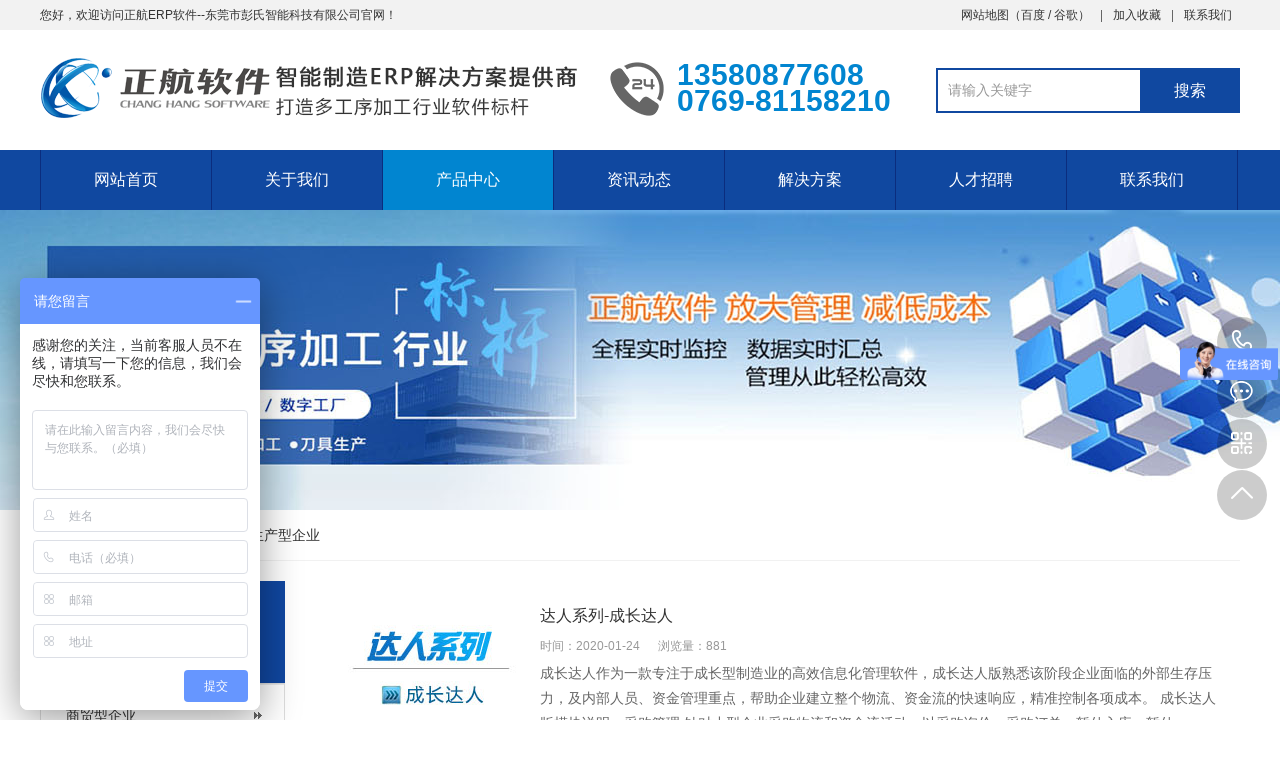

--- FILE ---
content_type: text/html; Charset=utf-8
request_url: http://chidg.com/list.asp?classid=11
body_size: 7501
content:
<!DOCTYPE html PUBLIC "-//W3C//DTD XHTML 1.0 Transitional//EN" "http://www.w3.org/TR/xhtml1/DTD/xhtml1-transitional.dtd">
<html xmlns="http://www.w3.org/1999/xhtml">
<head>
<meta http-equiv="Content-Type" content="text/html; charset=utf-8" />
<meta name="Keywords" content="" />
<meta name="Description" content="" />
<title>生产型企业_正航ERP软件--东莞市彭氏智能科技有限公司</title>
<script>var webroot="/",murl="list.asp?classid=11";</script>

<meta name="viewport" content="width=1380">
<link href="/theme/TF000005/css/aos.css" rel="stylesheet">
<link href="/theme/TF000005/css/style.css" rel="stylesheet">
<link href="/theme/TF000005/css/common.css" rel="stylesheet">
<script src="/theme/TF000005/js/jquery.js"></script>
<script src="/theme/TF000005/js/jquery.SuperSlide.2.1.1.js"></script>
<script src="/theme/TF000005/js/common.js"></script>
<script src="/lib/js/mobile.js"></script>
</head>
<body>
<!--顶部开始-->
<div class="top_main" aos="fade-down" aos-easing="ease" aos-duration="700">
<div class="top w1200 clearfix"><span class="top_l fl">您好，欢迎访问正航ERP软件--东莞市彭氏智能科技有限公司官网！</span>
<ul class="top_r fr">
<li><a href="/plug/rss.asp">网站地图</a>（<a href="/sitemap_baidu.xml" target="_blank">百度</a> / <a href="/sitemap_google.xml" target="_blank">谷歌</a>）</li>
<li class="split"></li>
<li><a href="javascript:shoucang('正航ERP软件--东莞市彭氏智能科技有限公司','')" title="加入收藏">加入收藏</a></li>
<li class="split"></li>
<li><a href="/list.asp?classid=6" title="联系我们">联系我们</a></li>
</ul></div></div>
<!--顶部结束-->

<!--页头开始-->
<div class="header_main">
<div class="header w1200 clearfix"><a class="logo fl" href="/" title="正航ERP软件--东莞市彭氏智能科技有限公司" aos="fade-right" aos-easing="ease" aos-duration="700" aos-delay="100" aos-duration="700">

<img src="/theme/TF000005/images/logo.png" alt="正航ERP软件--东莞市彭氏智能科技有限公司"></a>
<div class="tel fl" aos="fade-left" aos-easing="ease" aos-duration="700" aos-delay="100"><s class="ico"></s><span>13580877608</span><br /><span>0769-81158210</span></div>
<!--搜索栏开始-->
<div class="search fr" aos="fade-left" aos-easing="ease" aos-duration="700" aos-delay="100">
<form action="/plug/search.asp" method="get" onsubmit="return checksearch(this)">
<input class="stxt" type="text" name="key" value="请输入关键字" onfocus="if(this.value==defaultValue)this.value=''" onblur="if(this.value=='')this.value=defaultValue"/>
<input type="submit" class="sbtn" value="搜索"/></form></div>
<!--搜索栏结束-->
</div></div>
<!--页头结束-->

<!--导航开始-->
<div class="nav_main" aos="fade-down" aos-easing="ease" aos-duration="700">
<div class="nav w1200">
<ul class="list clearfix" id="nav">
<li id="cur"><a href="/" title="网站首页">网站首页</a></li>

<li><a href="/list.asp?classid=8" title="关于我们" >关于我们</a>

<dl>
  
<dd><a href="/list.asp?classid=8" title="公司简介">公司简介</a>

</dd>  
<dd><a href="/list.asp?classid=32" title="发展历程">发展历程</a>

</dd>  
<dd><a href="/list.asp?classid=29" title="正航文化">正航文化</a>

</dd>  
<dd><a href="/list.asp?classid=34" title="客户案例">客户案例</a>

</dd>
</dl></li>

<li><a href="/list.asp?classid=2" title="产品中心" class="hover">产品中心</a>

<dl>
  
<dd><a href="/list.asp?classid=10" title="商贸型企业">商贸型企业</a>

</dd>  
<dd><a href="/list.asp?classid=11" title="生产型企业">生产型企业</a>

</dd>  
<dd><a href="/list.asp?classid=12" title="供应链管理">供应链管理</a>

</dd>  
<dd><a href="/list.asp?classid=13" title="智能工厂">智能工厂</a>

</dd>  
<dd><a href="/list.asp?classid=14" title="集团型企业">集团型企业</a>

</dd>  
<dd><a href="/list.asp?classid=15" title="定制开发">定制开发</a>

</dd>  
<dd><a href="/list.asp?classid=16" title="其它管理软件">其它管理软件</a>

</dd>
</dl></li>

<li><a href="/list.asp?classid=3" title="资讯动态" >资讯动态</a>

<dl>
  
<dd><a href="/list.asp?classid=18" title="企业新闻">企业新闻</a>

</dd>  
<dd><a href="/list.asp?classid=19" title="市场活动">市场活动</a>

</dd>  
<dd><a href="/list.asp?classid=46" title="管理资讯">管理资讯</a>

</dd>
</dl></li>

<li><a href="/list.asp?classid=4" title="解决方案" >解决方案</a>

<dl>
  
<dd><a href="/show.asp?id=77" title="电子电器行业解决方案">电子电器行业解决方…</a>

</dd>  
<dd><a href="show.asp?id=76" title="五金机械行业解决方案">五金机械行业解决方…</a>

</dd>  
<dd><a href="/show.asp?id=75" title="塑胶行业解决方案">塑胶行业解决方案</a>

</dd>  
<dd><a href="/show.asp?id=74" title="光电行业解决方案">光电行业解决方案</a>

</dd>  
<dd><a href="/show.asp?id=73" title="汽配行业解决方案">汽配行业解决方案</a>

</dd>  
<dd><a href="/show.asp?id=69" title="玩具行业解决方案">玩具行业解决方案</a>

</dd>  
<dd><a href="/show.asp?id=72" title="钟表行业解决方案">钟表行业解决方案</a>

</dd>  
<dd><a href="/show.asp?id=71" title="灯饰行业解决方案">灯饰行业解决方案</a>

</dd>  
<dd><a href="/show.asp?id=70" title="家具行业解决方案">家具行业解决方案</a>

</dd>  
<dd><a href="/show.asp?id=68" title="饰品行业解决方案">饰品行业解决方案</a>

</dd>  
<dd><a href="/show.asp?id=67" title="螺丝行业解决方案">螺丝行业解决方案</a>

</dd>
</dl></li>

<li><a href="/list.asp?classid=24" title="人才招聘" >人才招聘</a>

<dl>
  
<dd><a href="/list.asp?classid=24" title="人才理念">人才理念</a>

</dd>  
<dd><a href="/list.asp?classid=25" title="职位发布">职位发布</a>

</dd>
</dl></li>

<li><a href="/list.asp?classid=6" title="联系我们" >联系我们</a>

<dl>
  
<dd><a href="/list.asp?classid=7" title="在线留言">在线留言</a>

</dd>
</dl></li>

</ul>
</div></div>
<!--导航结束-->

<!--内页大图开始-->
<div class="nybanner" aos="fade-up" aos-easing="ease" aos-duration="700">

<img src="/theme/TF000005/pic/nybanner.jpg" alt="正航ERP软件--东莞市彭氏智能科技有限公司"/></div>
<!--内页大图结束-->
<div class="submian">
<div class="w1200 clearfix">
<div class="sobtitle"><s class="ico"></s>您的位置：<a href="/" title="首页">首页</a> > <a href="/list.asp?classid=2" title="产品中心">产品中心</a> > <a href="/list.asp?classid=11" title="生产型企业">生产型企业</a></div>
<div class="subleft fl">
<!--栏目分类开始-->
<div class="lefta bor9">

<div class="title"><h2>产品中心</h2></div>
<div class="comt">
<ul>


<li ><a href="/list.asp?classid=10" title="商贸型企业">商贸型企业</a>
</li>

<li class="hover"><a href="/list.asp?classid=11" title="生产型企业">生产型企业</a>
</li>

<li ><a href="/list.asp?classid=12" title="供应链管理">供应链管理</a>
</li>

<li ><a href="/list.asp?classid=13" title="智能工厂">智能工厂</a>
</li>

<li ><a href="/list.asp?classid=14" title="集团型企业">集团型企业</a>
</li>

<li ><a href="/list.asp?classid=15" title="定制开发">定制开发</a>
</li>

<li ><a href="/list.asp?classid=16" title="其它管理软件">其它管理软件</a>
</li>
</ul></div></div>
<!--栏目分类结束-->

<!--推荐产品开始-->
<div class="leftnews bor9">
<div class="title"><i>推荐产品</i></div>
<div class="leftprocomt clearfix">
<ul>


<li ><a href="/show.asp?id=64" title="A10智能供应链管理"><img src="/upfile/a10-chi2.jpg" alt="A10智能供应链管理"><p >A10智能供应链…</p></a></li>

<li style="margin-right: 0;"><a href="/show.asp?id=49" title="生产工序进度看板"><img src="/upfile/logo-kb.jpg" alt="生产工序进度看板"><p >生产工序进度看…</p></a></li>

<li ><a href="/show.asp?id=47" title="生产扫码报工系统"><img src="/upfile/logo-bg.jpg" alt="生产扫码报工系统"><p >生产扫码报工系…</p></a></li>

<li style="margin-right: 0;"><a href="/show.asp?id=42" title="荣耀产品—正航T8管理软件（全新管理平台）"><img src="/upfile/t8.jpg" alt="荣耀产品—正航T8管理软件（全新管理平台）"><p >荣耀产品—正航…</p></a></li>
</ul></div></div>
<!--推荐产品结束-->

<!--联系我们开始-->
<div class="leftnews bor9">
<div class="title"><i>联系我们</i></div>
<div class="leftcont">
<h2>正航ERP软件--东莞市彭氏智能科技有限公司</h2>
<span>地址：东莞市松山湖研发五路2号宏远新智汇4栋201、202室<br>
电话：0769-81158210<br></span>
<p>咨询热线<i>0769-81158210</i></p></div></div>
<!--联系我们结束-->
</div>
<div class="subright fr">
<!--文章列表开始-->
<div class="thumblist">
<ul class="list clearfix">

 
<li class="item"><a class="clearfix" href="/show.asp?id=34" title="达人系列-成长达人"><div class="txt fr"><h3 >达人系列-成长达人</h3><div class="mark"><span>时间：2020-01-24</span><span>浏览量：881</span></div><p class="desc">成长达人作为一款专注于成长型制造业的高效信息化管理软件，成长达人版熟悉该阶段企业面临的外部生存压力，及内部人员、资金管理重点，帮助企业建立整个物流、资金流的快速响应，精准控制各项成本。 成长达人版模块说明：采购管理 针对小型企业采购物流和资金流活动，以采购询价、采购订单、暂估入库、暂估…</p></div><div class="img"><img src="/upfile/darenxl1.jpg" alt="达人系列-成长达人"></div></a></li>
 
<li class="item"><a class="clearfix" href="/show.asp?id=33" title="达人系列-优质达人"><div class="txt fr"><h3 >达人系列-优质达人</h3><div class="mark"><span>时间：2020-01-24</span><span>浏览量：548</span></div><p class="desc">正航达人系列专为制造企业而设计，不仅囊括了业务、财务等管理需求，更继承正航生产管理领域优势：把握工厂管理常见的工艺路线、工序设定、物料控制、车间生产及委外作业等关键控制点，将至精至简的生产管理解决方案应用其中。达人系列根据工厂应用的深度不同设置成长达人、优制达人、工厂达人和制造达人四…</p></div><div class="img"><img src="/upfile/darenxl2.jpg" alt="达人系列-优质达人"></div></a></li>
 
<li class="item"><a class="clearfix" href="/show.asp?id=32" title="达人系列-工厂达人"><div class="txt fr"><h3 >达人系列-工厂达人</h3><div class="mark"><span>时间：2020-01-24</span><span>浏览量：1383</span></div><p class="desc">工厂达人ERP作为正航软件一款专为生产加工型企业而设计的ERP系统，不仅囊括了企业业务、财务等管理需求，更继承正航软件专于生产管理领域优势：把握工厂管理常见的工艺路线、工序设定、物料控制、车间生产及委外作业等关键控制点，将至精至简的生产管理解决方案应用其中。 </p></div><div class="img"><img src="/upfile/darenxl3.jpg" alt="达人系列-工厂达人"></div></a></li>
 
<li class="item"><a class="clearfix" href="/show.asp?id=31" title="达人系列-制造达人"><div class="txt fr"><h3 >达人系列-制造达人</h3><div class="mark"><span>时间：2020-01-24</span><span>浏览量：519</span></div><p class="desc">正航制造达人针对生产精细化管理，以精细管控、轻松管理为产品应用原则，帮助企业有效洞察管理漏洞，控制整个供应链、生产、销售、财务环节的高成本支出，规范企业流程及操作准则，提升管理综合竞争力。

    



    产能管理: 提供粗能力、细能力计划，方便企业及时了解产能负荷及生产力状况…</p></div><div class="img"><img src="/upfile/darenxl4.jpg" alt="达人系列-制造达人"></div></a></li>
</ul>
<div class="clear"></div>
<!--分页样式-->


</div>
<!--文章列表结束-->
<!--推荐资讯开始-->
<h4 class="anlitopH4"><span>推荐资讯</span></h4>
<div class="divremmnews">
<ul class="clearfix">


<li><span class="fr">2020-01-30</span><a href="/show.asp?id=81" title="因”AI”而来，满载而归!" >因”AI”而来，满载而归!</a></li>

<li><span class="fr">2020-01-30</span><a href="/show.asp?id=80" title="这才是电子制造业“生产管理”的最高境界！" >这才是电子制造业“生产管理”的最高境界！</a></li>

<li><span class="fr">2020-01-30</span><a href="/show.asp?id=79" title="提升仓库的管理效率，你需要这样做！" >提升仓库的管理效率，你需要这样做！</a></li>

<li><span class="fr">2020-01-30</span><a href="/show.asp?id=78" title="“为什么一家企业10年换了8套ERP呢？”" >“为什么一家企业10年换了8套ERP呢？”</a></li>

<li><span class="fr">2020-01-27</span><a href="/show.asp?id=63" title="只争朝夕，不负韶华 | 2019正航尾牙年终盛宴" >只争朝夕，不负韶华 | 2019正航尾牙年终盛宴</a></li>

<li><span class="fr">2020-01-27</span><a href="/show.asp?id=62" title="赋能电子产业智能升级，助力中国芯！" >赋能电子产业智能升级，助力中国芯！</a></li>

<li><span class="fr">2020-01-27</span><a href="/show.asp?id=61" title="让食品安全轻松落地，助力食品产业再升级" >让食品安全轻松落地，助力食品产业再升级</a></li>

<li><span class="fr">2020-01-27</span><a href="/show.asp?id=60" title="赋能企业上云，推动工业企业智造升级！" >赋能企业上云，推动工业企业智造升级！</a></li>

<li><span class="fr">2020-01-27</span><a href="/show.asp?id=59" title="雷鸣异彩五金模具展 正航携智能管理系统雨后邂逅" >雷鸣异彩五金模具展 正航携智能管理系统雨后邂…</a></li>
</ul></div>
<!--推荐资讯结束-->
</div></div></div>
<!--页尾开始-->
<div class="footer">
<div class="w1200 clearfix">
<!--友情链接开始-->
<div class="links" aos="fade-up" aos-easing="ease" aos-duration="700">
<span>友情链接：</span>
	    
<a href="http://www.combss.com/bbs/"  title="康柏仕学院" target="_blank">康柏仕学院</a>   	    
<a href="https://www.chi.com.tw/"  title="台湾正航资讯" target="_blank">台湾正航资讯</a>   	    
<a href="http://www.chidg.com/"  title="正航软件东莞公司" target="_blank">正航软件东莞公司</a>    
</div>
<!--友情链接结束-->

<!--联系方式开始-->
<div class="contact tel fl" aos="fade-up" aos-easing="ease" aos-duration="700" aos-delay="300">
<!--二维码开始-->
<div class="ewm fl">

<img src="/theme/TF000005/images/erweima.png" alt="正航ERP软件--东莞市彭氏智能科技有限公司"/></div>	
<!--二维码结束-->
<div class="contact_info fl">
<p class="p1">咨询热线:</p>
<p class="tel">0769-81158210</p>
<p class="p2">联系人：彭经理</p>
<p class="p1">邮　箱：erp@chidg.com</p></div></div>
<!--联系方式结束-->

<!--底部导航开始-->
<div class="bNav fr" aos="fade-up" aos-easing="ease" aos-duration="700" aos-delay="300">

<div class="item"><h3><a href="/list.asp?classid=8" title="关于我们">关于我们</a></h3>

  
<a href="/list.asp?classid=8" title="公司简介">公司简介</a>  
<a href="/list.asp?classid=32" title="发展历程">发展历程</a>  
<a href="/list.asp?classid=29" title="正航文化">正航文化</a>  
<a href="/list.asp?classid=34" title="客户案例">客户案例</a></div>
<div class="item"><h3><a href="/list.asp?classid=2" title="产品中心">产品中心</a></h3>

  
<a href="/list.asp?classid=10" title="商贸型企业">商贸型企业</a>  
<a href="/list.asp?classid=11" title="生产型企业">生产型企业</a>  
<a href="/list.asp?classid=12" title="供应链管理">供应链管理</a>  
<a href="/list.asp?classid=13" title="智能工厂">智能工厂</a>  
<a href="/list.asp?classid=14" title="集团型企业">集团型企业</a></div>
<div class="item"><h3><a href="/list.asp?classid=3" title="资讯动态">资讯动态</a></h3>

  
<a href="/list.asp?classid=18" title="企业新闻">企业新闻</a>  
<a href="/list.asp?classid=19" title="市场活动">市场活动</a>  
<a href="/list.asp?classid=46" title="管理资讯">管理资讯</a></div>
<div class="item"><h3><a href="/list.asp?classid=4" title="解决方案">解决方案</a></h3>

  
<a href="/show.asp?id=77" title="电子电器行业解决方案">电子电器行业解…</a>  
<a href="show.asp?id=76" title="五金机械行业解决方案">五金机械行业解…</a>  
<a href="/show.asp?id=75" title="塑胶行业解决方案">塑胶行业解决方…</a>  
<a href="/show.asp?id=74" title="光电行业解决方案">光电行业解决方…</a>  
<a href="/show.asp?id=73" title="汽配行业解决方案">汽配行业解决方…</a></div>
<div class="item"><h3><a href="/list.asp?classid=24" title="人才招聘">人才招聘</a></h3>

  
<a href="/list.asp?classid=24" title="人才理念">人才理念</a>  
<a href="/list.asp?classid=25" title="职位发布">职位发布</a></div>
<div class="item"><h3><a href="/list.asp?classid=6" title="联系我们">联系我们</a></h3>

  
<a href="/list.asp?classid=7" title="在线留言">在线留言</a></div>
</div>
<!--底部导航结束-->
</div></div>
<!--页尾结束-->

<!--版权开始-->
<div class="copyright">
<div class="w1200">
Copyright © 2026  正航ERP软件--东莞市彭氏智能科技有限公司　地址：东莞市松山湖研发五路2号宏远新智汇4栋201、202室　备案号：<a href="https://beian.miit.gov.cn"  target="_blank" title="粤ICP备2023047547号">粤ICP备2023047547号</a> 
<p class="fr">技术支持：<a href=""  target="_blank" title="正航软件" >正航软件</a><a href="http://www.chidg.com/admin/"  target="_blank" title="后台管理">[后台管理]</a><span>|</span><script type="text/javascript">var cnzz_protocol = (("https:" == document.location.protocol) ? " https://" : " http://");document.write(unescape("%3Cspan id='cnzz_stat_icon_1253449373'%3E%3C/span%3E%3Cscript src='" + cnzz_protocol + "v1.cnzz.com/stat.php%3Fid%3D1253449373%26show%3Dpic' type='text/javascript'%3E%3C/script%3E"));</script></p></div></div>
<!--版权结束-->

<!--浮动客服开始-->
<dl class="toolbar" id="toolbar">
<dd><a class="slide tel slide-tel" href="javascritp:void(0);" title="咨询热线"><i><span></span></i>0769-81158210</a></dd>
<dd><a href="tencent://message/?uin=55201795&Menu=yes" title="在线QQ"><i class="qq"><span></span></i></a></dd>
<dd><i class="code"><span></span></i>
<ul class="pop pop-code">
<li>

<img src="/theme/TF000005/images/erweima.png" alt="正航ERP软件--东莞市彭氏智能科技有限公司"/><h3><b>微信号：13580877608</b>微信二维码</h3></li>
</ul></dd>
<dd> <a href="javascript:;"><i id="top" class="top"><span></span></i></a></dd></dl>
<!--浮动客服结束-->
<script src="/theme/TF000005/js/aos.js"></script>
<script src="/theme/TF000005/js/app.js"></script>
<script type="text/javascript">   			
	AOS.init({
		easing: 'ease-out-back',
		duration: 1000
	});
</script>
<script>
var _hmt = _hmt || [];
(function() {
  var hm = document.createElement("script");
  hm.src = "https://hm.baidu.com/hm.js?e4959e9a76e7e36bcb4686fef866d953";
  var s = document.getElementsByTagName("script")[0]; 
  s.parentNode.insertBefore(hm, s);
})();
</script>
</body>
</html>